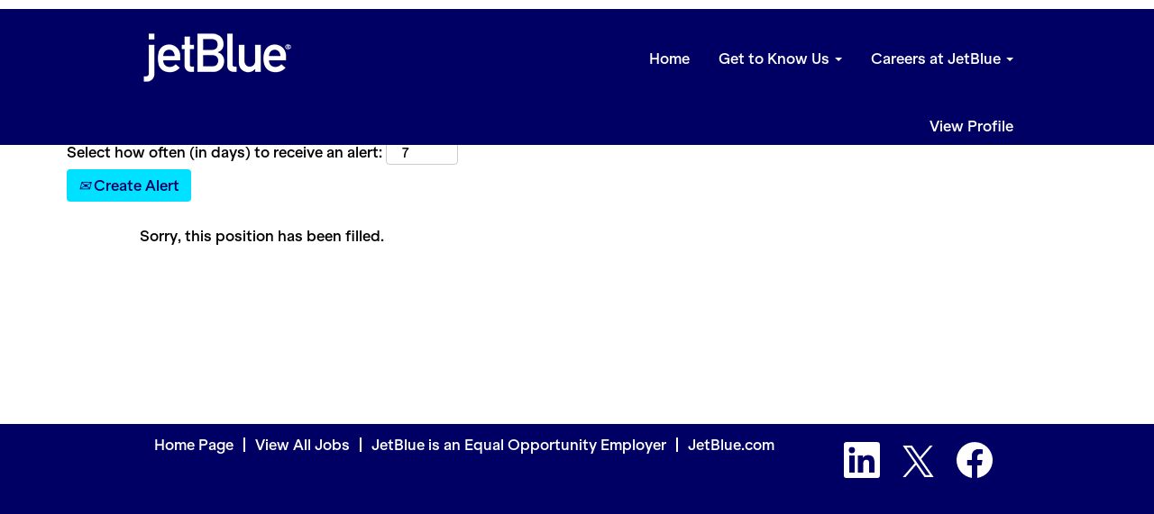

--- FILE ---
content_type: text/css
request_url: https://rmkcdn.successfactors.com/5858ab09/ff7ebcde-9cab-43db-b10c-0.css
body_size: 7587
content:
/* Correlation Id: [3693cf9d-1c9d-4dac-a63f-2bb6e986c5df] */.pagination-well{float:right;}body.coreCSB div.ukCookiePolicy > div.container{background:rgba(255,255,255,1.0) !important;}body.coreCSB div.ukCookiePolicy > div.container,div.ukCookiePolicy h3,div.ukCookiePolicy h4,div.ukCookiePolicy h5{color:rgb(0,0,0) !important;}body.coreCSB div.ukCookiePolicy > div.container a:hover,body.coreCSB div.ukCookiePolicy > div.container a:focus{color:rgb(0,0,170) !important;}body.coreCSB div.ukCookiePolicy > div.container a,body.coreCSB div.ukCookiePolicy > div.container a{color:rgb(0,0,100) !important;}body.coreCSB div.ukCookiePolicy > div.container button.btn:hover,body.coreCSB div.ukCookiePolicy > div.container button.btn:focus{background:rgba(0,0,170,1.0) !important;}body.coreCSB div.ukCookiePolicy > div.container button.btn,body.coreCSB div.ukCookiePolicy > div.container button.btn{background:rgba(0,0,100,1.0) !important;}body.coreCSB div.ukCookiePolicy > div.container button.btn,body.coreCSB div.ukCookiePolicy > div.container button.btn{color:rgb(255,255,255) !important;}body.coreCSB .fontcolorb9a00efb6f5c6e8a56a91390486728b2,body.coreCSB .fontcolorb9a00efb6f5c6e8a56a91390486728b2 h1,body.coreCSB .fontcolorb9a00efb6f5c6e8a56a91390486728b2 h2,body.coreCSB .fontcolorb9a00efb6f5c6e8a56a91390486728b2 h3,body.coreCSB .fontcolorb9a00efb6f5c6e8a56a91390486728b2 h4,body.coreCSB .fontcolorb9a00efb6f5c6e8a56a91390486728b2 h5,body.coreCSB .fontcolorb9a00efb6f5c6e8a56a91390486728b2 h6,body.coreCSB .fontcolorb9a00efb6f5c6e8a56a91390486728b2 .force .the .color{color:rgb(34,51,68) !important;}body.coreCSB .backgroundcolorb9a00efb6f5c6e8a56a91390486728b2{background-color:rgba(34,51,68,1.0);}body.coreCSB .bordercolorb9a00efb6f5c6e8a56a91390486728b2{border-color:rgba(34,51,68,1.0);}body.coreCSB .linkcolorb9a00efb6f5c6e8a56a91390486728b2 a, html > body.coreCSB a.linkcolorb9a00efb6f5c6e8a56a91390486728b2{color:rgb(34,51,68) !important;}body.coreCSB .linkhovercolorb9a00efb6f5c6e8a56a91390486728b2 a:not(.btn):hover,body.coreCSB .linkhovercolorb9a00efb6f5c6e8a56a91390486728b2 a:not(.btn):focus,html > body.coreCSB a.linkhovercolorb9a00efb6f5c6e8a56a91390486728b2:not(.btn):hover,body.coreCSB#body a.linkhovercolorb9a00efb6f5c6e8a56a91390486728b2:not(.btn):focus{color:rgb(34,51,68) !important;}body.coreCSB .linkhovercolorb9a00efb6f5c6e8a56a91390486728b2 > span > a:hover,body.coreCSB .linkhovercolorb9a00efb6f5c6e8a56a91390486728b2 > span > a:focus{color:rgb(34,51,68) !important;}body.coreCSB .customheaderlinkhovercolorb9a00efb6f5c6e8a56a91390486728b2 a:not(.btn):focus{border:1px dashed rgba(34,51,68,1.0) !important; outline:none !important; box-shadow: none;}body.coreCSB .fontcolor1d2db517925e4e3f55f919a8953fea84,body.coreCSB .fontcolor1d2db517925e4e3f55f919a8953fea84 h1,body.coreCSB .fontcolor1d2db517925e4e3f55f919a8953fea84 h2,body.coreCSB .fontcolor1d2db517925e4e3f55f919a8953fea84 h3,body.coreCSB .fontcolor1d2db517925e4e3f55f919a8953fea84 h4,body.coreCSB .fontcolor1d2db517925e4e3f55f919a8953fea84 h5,body.coreCSB .fontcolor1d2db517925e4e3f55f919a8953fea84 h6,body.coreCSB .fontcolor1d2db517925e4e3f55f919a8953fea84 .force .the .color{color:rgb(18,53,86) !important;}body.coreCSB .backgroundcolor1d2db517925e4e3f55f919a8953fea84{background-color:rgba(18,53,86,1.0);}body.coreCSB .bordercolor1d2db517925e4e3f55f919a8953fea84{border-color:rgba(18,53,86,1.0);}body.coreCSB .linkcolor1d2db517925e4e3f55f919a8953fea84 a, html > body.coreCSB a.linkcolor1d2db517925e4e3f55f919a8953fea84{color:rgb(18,53,86) !important;}body.coreCSB .linkhovercolor1d2db517925e4e3f55f919a8953fea84 a:not(.btn):hover,body.coreCSB .linkhovercolor1d2db517925e4e3f55f919a8953fea84 a:not(.btn):focus,html > body.coreCSB a.linkhovercolor1d2db517925e4e3f55f919a8953fea84:not(.btn):hover,body.coreCSB#body a.linkhovercolor1d2db517925e4e3f55f919a8953fea84:not(.btn):focus{color:rgb(18,53,86) !important;}body.coreCSB .linkhovercolor1d2db517925e4e3f55f919a8953fea84 > span > a:hover,body.coreCSB .linkhovercolor1d2db517925e4e3f55f919a8953fea84 > span > a:focus{color:rgb(18,53,86) !important;}body.coreCSB .customheaderlinkhovercolor1d2db517925e4e3f55f919a8953fea84 a:not(.btn):focus{border:1px dashed rgba(18,53,86,1.0) !important; outline:none !important; box-shadow: none;}body.coreCSB .fontcolorc63bfd23,body.coreCSB .fontcolorc63bfd23 h1,body.coreCSB .fontcolorc63bfd23 h2,body.coreCSB .fontcolorc63bfd23 h3,body.coreCSB .fontcolorc63bfd23 h4,body.coreCSB .fontcolorc63bfd23 h5,body.coreCSB .fontcolorc63bfd23 h6,body.coreCSB .fontcolorc63bfd23 .force .the .color{color:rgb(91,148,255) !important;}body.coreCSB .backgroundcolorc63bfd23{background-color:rgba(91,148,255,1.0);}body.coreCSB .bordercolorc63bfd23{border-color:rgba(91,148,255,1.0);}body.coreCSB .linkcolorc63bfd23 a, html > body.coreCSB a.linkcolorc63bfd23{color:rgb(91,148,255) !important;}body.coreCSB .linkhovercolorc63bfd23 a:not(.btn):hover,body.coreCSB .linkhovercolorc63bfd23 a:not(.btn):focus,html > body.coreCSB a.linkhovercolorc63bfd23:not(.btn):hover,body.coreCSB#body a.linkhovercolorc63bfd23:not(.btn):focus{color:rgb(91,148,255) !important;}body.coreCSB .linkhovercolorc63bfd23 > span > a:hover,body.coreCSB .linkhovercolorc63bfd23 > span > a:focus{color:rgb(91,148,255) !important;}body.coreCSB .customheaderlinkhovercolorc63bfd23 a:not(.btn):focus{border:1px dashed rgba(91,148,255,1.0) !important; outline:none !important; box-shadow: none;}body.coreCSB .fontcolora880bb1b,body.coreCSB .fontcolora880bb1b h1,body.coreCSB .fontcolora880bb1b h2,body.coreCSB .fontcolora880bb1b h3,body.coreCSB .fontcolora880bb1b h4,body.coreCSB .fontcolora880bb1b h5,body.coreCSB .fontcolora880bb1b h6,body.coreCSB .fontcolora880bb1b .force .the .color{color:rgb(153,153,153) !important;}body.coreCSB .backgroundcolora880bb1b{background-color:rgba(153,153,153,1.0);}body.coreCSB .bordercolora880bb1b{border-color:rgba(153,153,153,1.0);}body.coreCSB .linkcolora880bb1b a, html > body.coreCSB a.linkcolora880bb1b{color:rgb(153,153,153) !important;}body.coreCSB .linkhovercolora880bb1b a:not(.btn):hover,body.coreCSB .linkhovercolora880bb1b a:not(.btn):focus,html > body.coreCSB a.linkhovercolora880bb1b:not(.btn):hover,body.coreCSB#body a.linkhovercolora880bb1b:not(.btn):focus{color:rgb(153,153,153) !important;}body.coreCSB .linkhovercolora880bb1b > span > a:hover,body.coreCSB .linkhovercolora880bb1b > span > a:focus{color:rgb(153,153,153) !important;}body.coreCSB .customheaderlinkhovercolora880bb1b a:not(.btn):focus{border:1px dashed rgba(153,153,153,1.0) !important; outline:none !important; box-shadow: none;}body.coreCSB .fontcolorb6a533a1,body.coreCSB .fontcolorb6a533a1 h1,body.coreCSB .fontcolorb6a533a1 h2,body.coreCSB .fontcolorb6a533a1 h3,body.coreCSB .fontcolorb6a533a1 h4,body.coreCSB .fontcolorb6a533a1 h5,body.coreCSB .fontcolorb6a533a1 h6,body.coreCSB .fontcolorb6a533a1 .force .the .color{color:rgb(0,0,0) !important;}body.coreCSB .backgroundcolorb6a533a1{background-color:rgba(0,0,0,1.0);}body.coreCSB .bordercolorb6a533a1{border-color:rgba(0,0,0,1.0);}body.coreCSB .linkcolorb6a533a1 a, html > body.coreCSB a.linkcolorb6a533a1{color:rgb(0,0,0) !important;}body.coreCSB .linkhovercolorb6a533a1 a:not(.btn):hover,body.coreCSB .linkhovercolorb6a533a1 a:not(.btn):focus,html > body.coreCSB a.linkhovercolorb6a533a1:not(.btn):hover,body.coreCSB#body a.linkhovercolorb6a533a1:not(.btn):focus{color:rgb(0,0,0) !important;}body.coreCSB .linkhovercolorb6a533a1 > span > a:hover,body.coreCSB .linkhovercolorb6a533a1 > span > a:focus{color:rgb(0,0,0) !important;}body.coreCSB .customheaderlinkhovercolorb6a533a1 a:not(.btn):focus{border:1px dashed rgba(0,0,0,1.0) !important; outline:none !important; box-shadow: none;}body.coreCSB .fontcolor76a1865d,body.coreCSB .fontcolor76a1865d h1,body.coreCSB .fontcolor76a1865d h2,body.coreCSB .fontcolor76a1865d h3,body.coreCSB .fontcolor76a1865d h4,body.coreCSB .fontcolor76a1865d h5,body.coreCSB .fontcolor76a1865d h6,body.coreCSB .fontcolor76a1865d .force .the .color{color:rgb(216,216,216) !important;}body.coreCSB .backgroundcolor76a1865d{background-color:rgba(216,216,216,1.0);}body.coreCSB .bordercolor76a1865d{border-color:rgba(216,216,216,1.0);}body.coreCSB .linkcolor76a1865d a, html > body.coreCSB a.linkcolor76a1865d{color:rgb(216,216,216) !important;}body.coreCSB .linkhovercolor76a1865d a:not(.btn):hover,body.coreCSB .linkhovercolor76a1865d a:not(.btn):focus,html > body.coreCSB a.linkhovercolor76a1865d:not(.btn):hover,body.coreCSB#body a.linkhovercolor76a1865d:not(.btn):focus{color:rgb(216,216,216) !important;}body.coreCSB .linkhovercolor76a1865d > span > a:hover,body.coreCSB .linkhovercolor76a1865d > span > a:focus{color:rgb(216,216,216) !important;}body.coreCSB .customheaderlinkhovercolor76a1865d a:not(.btn):focus{border:1px dashed rgba(216,216,216,1.0) !important; outline:none !important; box-shadow: none;}body.coreCSB .fontcolor9b1585e9eae84fea,body.coreCSB .fontcolor9b1585e9eae84fea h1,body.coreCSB .fontcolor9b1585e9eae84fea h2,body.coreCSB .fontcolor9b1585e9eae84fea h3,body.coreCSB .fontcolor9b1585e9eae84fea h4,body.coreCSB .fontcolor9b1585e9eae84fea h5,body.coreCSB .fontcolor9b1585e9eae84fea h6,body.coreCSB .fontcolor9b1585e9eae84fea .force .the .color{color:rgb(255,255,255) !important;}body.coreCSB .backgroundcolor9b1585e9eae84fea{background-color:rgba(255,255,255,1.0);}body.coreCSB .bordercolor9b1585e9eae84fea{border-color:rgba(255,255,255,1.0);}body.coreCSB .linkcolor9b1585e9eae84fea a, html > body.coreCSB a.linkcolor9b1585e9eae84fea{color:rgb(255,255,255) !important;}body.coreCSB .linkhovercolor9b1585e9eae84fea a:not(.btn):hover,body.coreCSB .linkhovercolor9b1585e9eae84fea a:not(.btn):focus,html > body.coreCSB a.linkhovercolor9b1585e9eae84fea:not(.btn):hover,body.coreCSB#body a.linkhovercolor9b1585e9eae84fea:not(.btn):focus{color:rgb(255,255,255) !important;}body.coreCSB .linkhovercolor9b1585e9eae84fea > span > a:hover,body.coreCSB .linkhovercolor9b1585e9eae84fea > span > a:focus{color:rgb(255,255,255) !important;}body.coreCSB .customheaderlinkhovercolor9b1585e9eae84fea a:not(.btn):focus{border:1px dashed rgba(255,255,255,1.0) !important; outline:none !important; box-shadow: none;}body.coreCSB .fontcolor2db2ffb3a57bae7f,body.coreCSB .fontcolor2db2ffb3a57bae7f h1,body.coreCSB .fontcolor2db2ffb3a57bae7f h2,body.coreCSB .fontcolor2db2ffb3a57bae7f h3,body.coreCSB .fontcolor2db2ffb3a57bae7f h4,body.coreCSB .fontcolor2db2ffb3a57bae7f h5,body.coreCSB .fontcolor2db2ffb3a57bae7f h6,body.coreCSB .fontcolor2db2ffb3a57bae7f .force .the .color{color:rgb(0,32,91) !important;}body.coreCSB .backgroundcolor2db2ffb3a57bae7f{background-color:rgba(0,32,91,1.0);}body.coreCSB .bordercolor2db2ffb3a57bae7f{border-color:rgba(0,32,91,1.0);}body.coreCSB .linkcolor2db2ffb3a57bae7f a, html > body.coreCSB a.linkcolor2db2ffb3a57bae7f{color:rgb(0,32,91) !important;}body.coreCSB .linkhovercolor2db2ffb3a57bae7f a:not(.btn):hover,body.coreCSB .linkhovercolor2db2ffb3a57bae7f a:not(.btn):focus,html > body.coreCSB a.linkhovercolor2db2ffb3a57bae7f:not(.btn):hover,body.coreCSB#body a.linkhovercolor2db2ffb3a57bae7f:not(.btn):focus{color:rgb(0,32,91) !important;}body.coreCSB .linkhovercolor2db2ffb3a57bae7f > span > a:hover,body.coreCSB .linkhovercolor2db2ffb3a57bae7f > span > a:focus{color:rgb(0,32,91) !important;}body.coreCSB .customheaderlinkhovercolor2db2ffb3a57bae7f a:not(.btn):focus{border:1px dashed rgba(0,32,91,1.0) !important; outline:none !important; box-shadow: none;}body.coreCSB .fontcolor8adb20d31ea130bc,body.coreCSB .fontcolor8adb20d31ea130bc h1,body.coreCSB .fontcolor8adb20d31ea130bc h2,body.coreCSB .fontcolor8adb20d31ea130bc h3,body.coreCSB .fontcolor8adb20d31ea130bc h4,body.coreCSB .fontcolor8adb20d31ea130bc h5,body.coreCSB .fontcolor8adb20d31ea130bc h6,body.coreCSB .fontcolor8adb20d31ea130bc .force .the .color{color:rgb(0,51,160) !important;}body.coreCSB .backgroundcolor8adb20d31ea130bc{background-color:rgba(0,51,160,1.0);}body.coreCSB .bordercolor8adb20d31ea130bc{border-color:rgba(0,51,160,1.0);}body.coreCSB .linkcolor8adb20d31ea130bc a, html > body.coreCSB a.linkcolor8adb20d31ea130bc{color:rgb(0,51,160) !important;}body.coreCSB .linkhovercolor8adb20d31ea130bc a:not(.btn):hover,body.coreCSB .linkhovercolor8adb20d31ea130bc a:not(.btn):focus,html > body.coreCSB a.linkhovercolor8adb20d31ea130bc:not(.btn):hover,body.coreCSB#body a.linkhovercolor8adb20d31ea130bc:not(.btn):focus{color:rgb(0,51,160) !important;}body.coreCSB .linkhovercolor8adb20d31ea130bc > span > a:hover,body.coreCSB .linkhovercolor8adb20d31ea130bc > span > a:focus{color:rgb(0,51,160) !important;}body.coreCSB .customheaderlinkhovercolor8adb20d31ea130bc a:not(.btn):focus{border:1px dashed rgba(0,51,160,1.0) !important; outline:none !important; box-shadow: none;}body.coreCSB .fontcolor41caf3f63e8c9ba4,body.coreCSB .fontcolor41caf3f63e8c9ba4 h1,body.coreCSB .fontcolor41caf3f63e8c9ba4 h2,body.coreCSB .fontcolor41caf3f63e8c9ba4 h3,body.coreCSB .fontcolor41caf3f63e8c9ba4 h4,body.coreCSB .fontcolor41caf3f63e8c9ba4 h5,body.coreCSB .fontcolor41caf3f63e8c9ba4 h6,body.coreCSB .fontcolor41caf3f63e8c9ba4 .force .the .color{color:rgb(0,132,212) !important;}body.coreCSB .backgroundcolor41caf3f63e8c9ba4{background-color:rgba(0,132,212,1.0);}body.coreCSB .bordercolor41caf3f63e8c9ba4{border-color:rgba(0,132,212,1.0);}body.coreCSB .linkcolor41caf3f63e8c9ba4 a, html > body.coreCSB a.linkcolor41caf3f63e8c9ba4{color:rgb(0,132,212) !important;}body.coreCSB .linkhovercolor41caf3f63e8c9ba4 a:not(.btn):hover,body.coreCSB .linkhovercolor41caf3f63e8c9ba4 a:not(.btn):focus,html > body.coreCSB a.linkhovercolor41caf3f63e8c9ba4:not(.btn):hover,body.coreCSB#body a.linkhovercolor41caf3f63e8c9ba4:not(.btn):focus{color:rgb(0,132,212) !important;}body.coreCSB .linkhovercolor41caf3f63e8c9ba4 > span > a:hover,body.coreCSB .linkhovercolor41caf3f63e8c9ba4 > span > a:focus{color:rgb(0,132,212) !important;}body.coreCSB .customheaderlinkhovercolor41caf3f63e8c9ba4 a:not(.btn):focus{border:1px dashed rgba(0,132,212,1.0) !important; outline:none !important; box-shadow: none;}body.coreCSB .fontcolor12ce68b04c47e5cc,body.coreCSB .fontcolor12ce68b04c47e5cc h1,body.coreCSB .fontcolor12ce68b04c47e5cc h2,body.coreCSB .fontcolor12ce68b04c47e5cc h3,body.coreCSB .fontcolor12ce68b04c47e5cc h4,body.coreCSB .fontcolor12ce68b04c47e5cc h5,body.coreCSB .fontcolor12ce68b04c47e5cc h6,body.coreCSB .fontcolor12ce68b04c47e5cc .force .the .color{color:rgb(76,76,76) !important;}body.coreCSB .backgroundcolor12ce68b04c47e5cc{background-color:rgba(76,76,76,1.0);}body.coreCSB .bordercolor12ce68b04c47e5cc{border-color:rgba(76,76,76,1.0);}body.coreCSB .linkcolor12ce68b04c47e5cc a, html > body.coreCSB a.linkcolor12ce68b04c47e5cc{color:rgb(76,76,76) !important;}body.coreCSB .linkhovercolor12ce68b04c47e5cc a:not(.btn):hover,body.coreCSB .linkhovercolor12ce68b04c47e5cc a:not(.btn):focus,html > body.coreCSB a.linkhovercolor12ce68b04c47e5cc:not(.btn):hover,body.coreCSB#body a.linkhovercolor12ce68b04c47e5cc:not(.btn):focus{color:rgb(76,76,76) !important;}body.coreCSB .linkhovercolor12ce68b04c47e5cc > span > a:hover,body.coreCSB .linkhovercolor12ce68b04c47e5cc > span > a:focus{color:rgb(76,76,76) !important;}body.coreCSB .customheaderlinkhovercolor12ce68b04c47e5cc a:not(.btn):focus{border:1px dashed rgba(76,76,76,1.0) !important; outline:none !important; box-shadow: none;}body.coreCSB .fontcolor684e84e182a99404,body.coreCSB .fontcolor684e84e182a99404 h1,body.coreCSB .fontcolor684e84e182a99404 h2,body.coreCSB .fontcolor684e84e182a99404 h3,body.coreCSB .fontcolor684e84e182a99404 h4,body.coreCSB .fontcolor684e84e182a99404 h5,body.coreCSB .fontcolor684e84e182a99404 h6,body.coreCSB .fontcolor684e84e182a99404 .force .the .color{color:rgb(99,102,106) !important;}body.coreCSB .backgroundcolor684e84e182a99404{background-color:rgba(99,102,106,1.0);}body.coreCSB .bordercolor684e84e182a99404{border-color:rgba(99,102,106,1.0);}body.coreCSB .linkcolor684e84e182a99404 a, html > body.coreCSB a.linkcolor684e84e182a99404{color:rgb(99,102,106) !important;}body.coreCSB .linkhovercolor684e84e182a99404 a:not(.btn):hover,body.coreCSB .linkhovercolor684e84e182a99404 a:not(.btn):focus,html > body.coreCSB a.linkhovercolor684e84e182a99404:not(.btn):hover,body.coreCSB#body a.linkhovercolor684e84e182a99404:not(.btn):focus{color:rgb(99,102,106) !important;}body.coreCSB .linkhovercolor684e84e182a99404 > span > a:hover,body.coreCSB .linkhovercolor684e84e182a99404 > span > a:focus{color:rgb(99,102,106) !important;}body.coreCSB .customheaderlinkhovercolor684e84e182a99404 a:not(.btn):focus{border:1px dashed rgba(99,102,106,1.0) !important; outline:none !important; box-shadow: none;}body.coreCSB .fontcolor40a047ec8407ff36,body.coreCSB .fontcolor40a047ec8407ff36 h1,body.coreCSB .fontcolor40a047ec8407ff36 h2,body.coreCSB .fontcolor40a047ec8407ff36 h3,body.coreCSB .fontcolor40a047ec8407ff36 h4,body.coreCSB .fontcolor40a047ec8407ff36 h5,body.coreCSB .fontcolor40a047ec8407ff36 h6,body.coreCSB .fontcolor40a047ec8407ff36 .force .the .color{color:rgb(227,227,227) !important;}body.coreCSB .backgroundcolor40a047ec8407ff36{background-color:rgba(227,227,227,1.0);}body.coreCSB .bordercolor40a047ec8407ff36{border-color:rgba(227,227,227,1.0);}body.coreCSB .linkcolor40a047ec8407ff36 a, html > body.coreCSB a.linkcolor40a047ec8407ff36{color:rgb(227,227,227) !important;}body.coreCSB .linkhovercolor40a047ec8407ff36 a:not(.btn):hover,body.coreCSB .linkhovercolor40a047ec8407ff36 a:not(.btn):focus,html > body.coreCSB a.linkhovercolor40a047ec8407ff36:not(.btn):hover,body.coreCSB#body a.linkhovercolor40a047ec8407ff36:not(.btn):focus{color:rgb(227,227,227) !important;}body.coreCSB .linkhovercolor40a047ec8407ff36 > span > a:hover,body.coreCSB .linkhovercolor40a047ec8407ff36 > span > a:focus{color:rgb(227,227,227) !important;}body.coreCSB .customheaderlinkhovercolor40a047ec8407ff36 a:not(.btn):focus{border:1px dashed rgba(227,227,227,1.0) !important; outline:none !important; box-shadow: none;}body.coreCSB .fontcolor4fa6ed218c592e94,body.coreCSB .fontcolor4fa6ed218c592e94 h1,body.coreCSB .fontcolor4fa6ed218c592e94 h2,body.coreCSB .fontcolor4fa6ed218c592e94 h3,body.coreCSB .fontcolor4fa6ed218c592e94 h4,body.coreCSB .fontcolor4fa6ed218c592e94 h5,body.coreCSB .fontcolor4fa6ed218c592e94 h6,body.coreCSB .fontcolor4fa6ed218c592e94 .force .the .color{color:rgb(151,153,155) !important;}body.coreCSB .backgroundcolor4fa6ed218c592e94{background-color:rgba(151,153,155,1.0);}body.coreCSB .bordercolor4fa6ed218c592e94{border-color:rgba(151,153,155,1.0);}body.coreCSB .linkcolor4fa6ed218c592e94 a, html > body.coreCSB a.linkcolor4fa6ed218c592e94{color:rgb(151,153,155) !important;}body.coreCSB .linkhovercolor4fa6ed218c592e94 a:not(.btn):hover,body.coreCSB .linkhovercolor4fa6ed218c592e94 a:not(.btn):focus,html > body.coreCSB a.linkhovercolor4fa6ed218c592e94:not(.btn):hover,body.coreCSB#body a.linkhovercolor4fa6ed218c592e94:not(.btn):focus{color:rgb(151,153,155) !important;}body.coreCSB .linkhovercolor4fa6ed218c592e94 > span > a:hover,body.coreCSB .linkhovercolor4fa6ed218c592e94 > span > a:focus{color:rgb(151,153,155) !important;}body.coreCSB .customheaderlinkhovercolor4fa6ed218c592e94 a:not(.btn):focus{border:1px dashed rgba(151,153,155,1.0) !important; outline:none !important; box-shadow: none;}body.coreCSB .fontcolor19e93bc8f41db05b,body.coreCSB .fontcolor19e93bc8f41db05b h1,body.coreCSB .fontcolor19e93bc8f41db05b h2,body.coreCSB .fontcolor19e93bc8f41db05b h3,body.coreCSB .fontcolor19e93bc8f41db05b h4,body.coreCSB .fontcolor19e93bc8f41db05b h5,body.coreCSB .fontcolor19e93bc8f41db05b h6,body.coreCSB .fontcolor19e93bc8f41db05b .force .the .color{color:rgb(241,241,241) !important;}body.coreCSB .backgroundcolor19e93bc8f41db05b{background-color:rgba(241,241,241,1.0);}body.coreCSB .bordercolor19e93bc8f41db05b{border-color:rgba(241,241,241,1.0);}body.coreCSB .linkcolor19e93bc8f41db05b a, html > body.coreCSB a.linkcolor19e93bc8f41db05b{color:rgb(241,241,241) !important;}body.coreCSB .linkhovercolor19e93bc8f41db05b a:not(.btn):hover,body.coreCSB .linkhovercolor19e93bc8f41db05b a:not(.btn):focus,html > body.coreCSB a.linkhovercolor19e93bc8f41db05b:not(.btn):hover,body.coreCSB#body a.linkhovercolor19e93bc8f41db05b:not(.btn):focus{color:rgb(241,241,241) !important;}body.coreCSB .linkhovercolor19e93bc8f41db05b > span > a:hover,body.coreCSB .linkhovercolor19e93bc8f41db05b > span > a:focus{color:rgb(241,241,241) !important;}body.coreCSB .customheaderlinkhovercolor19e93bc8f41db05b a:not(.btn):focus{border:1px dashed rgba(241,241,241,1.0) !important; outline:none !important; box-shadow: none;}body.coreCSB .fontcolor259dea0ef9c6dd4f,body.coreCSB .fontcolor259dea0ef9c6dd4f h1,body.coreCSB .fontcolor259dea0ef9c6dd4f h2,body.coreCSB .fontcolor259dea0ef9c6dd4f h3,body.coreCSB .fontcolor259dea0ef9c6dd4f h4,body.coreCSB .fontcolor259dea0ef9c6dd4f h5,body.coreCSB .fontcolor259dea0ef9c6dd4f h6,body.coreCSB .fontcolor259dea0ef9c6dd4f .force .the .color{color:rgb(228,205,77) !important;}body.coreCSB .backgroundcolor259dea0ef9c6dd4f{background-color:rgba(228,205,77,1.0);}body.coreCSB .bordercolor259dea0ef9c6dd4f{border-color:rgba(228,205,77,1.0);}body.coreCSB .linkcolor259dea0ef9c6dd4f a, html > body.coreCSB a.linkcolor259dea0ef9c6dd4f{color:rgb(228,205,77) !important;}body.coreCSB .linkhovercolor259dea0ef9c6dd4f a:not(.btn):hover,body.coreCSB .linkhovercolor259dea0ef9c6dd4f a:not(.btn):focus,html > body.coreCSB a.linkhovercolor259dea0ef9c6dd4f:not(.btn):hover,body.coreCSB#body a.linkhovercolor259dea0ef9c6dd4f:not(.btn):focus{color:rgb(228,205,77) !important;}body.coreCSB .linkhovercolor259dea0ef9c6dd4f > span > a:hover,body.coreCSB .linkhovercolor259dea0ef9c6dd4f > span > a:focus{color:rgb(228,205,77) !important;}body.coreCSB .customheaderlinkhovercolor259dea0ef9c6dd4f a:not(.btn):focus{border:1px dashed rgba(228,205,77,1.0) !important; outline:none !important; box-shadow: none;}body.coreCSB .fontcolora361969ee8923e97,body.coreCSB .fontcolora361969ee8923e97 h1,body.coreCSB .fontcolora361969ee8923e97 h2,body.coreCSB .fontcolora361969ee8923e97 h3,body.coreCSB .fontcolora361969ee8923e97 h4,body.coreCSB .fontcolora361969ee8923e97 h5,body.coreCSB .fontcolora361969ee8923e97 h6,body.coreCSB .fontcolora361969ee8923e97 .force .the .color{color:rgb(213,15,15) !important;}body.coreCSB .backgroundcolora361969ee8923e97{background-color:rgba(213,15,15,1.0);}body.coreCSB .bordercolora361969ee8923e97{border-color:rgba(213,15,15,1.0);}body.coreCSB .linkcolora361969ee8923e97 a, html > body.coreCSB a.linkcolora361969ee8923e97{color:rgb(213,15,15) !important;}body.coreCSB .linkhovercolora361969ee8923e97 a:not(.btn):hover,body.coreCSB .linkhovercolora361969ee8923e97 a:not(.btn):focus,html > body.coreCSB a.linkhovercolora361969ee8923e97:not(.btn):hover,body.coreCSB#body a.linkhovercolora361969ee8923e97:not(.btn):focus{color:rgb(213,15,15) !important;}body.coreCSB .linkhovercolora361969ee8923e97 > span > a:hover,body.coreCSB .linkhovercolora361969ee8923e97 > span > a:focus{color:rgb(213,15,15) !important;}body.coreCSB .customheaderlinkhovercolora361969ee8923e97 a:not(.btn):focus{border:1px dashed rgba(213,15,15,1.0) !important; outline:none !important; box-shadow: none;}body.coreCSB .fontcolora9fa59dadf801a69,body.coreCSB .fontcolora9fa59dadf801a69 h1,body.coreCSB .fontcolora9fa59dadf801a69 h2,body.coreCSB .fontcolora9fa59dadf801a69 h3,body.coreCSB .fontcolora9fa59dadf801a69 h4,body.coreCSB .fontcolora9fa59dadf801a69 h5,body.coreCSB .fontcolora9fa59dadf801a69 h6,body.coreCSB .fontcolora9fa59dadf801a69 .force .the .color{color:rgb(0,0,100) !important;}body.coreCSB .backgroundcolora9fa59dadf801a69{background-color:rgba(0,0,100,1.0);}body.coreCSB .bordercolora9fa59dadf801a69{border-color:rgba(0,0,100,1.0);}body.coreCSB .linkcolora9fa59dadf801a69 a, html > body.coreCSB a.linkcolora9fa59dadf801a69{color:rgb(0,0,100) !important;}body.coreCSB .linkhovercolora9fa59dadf801a69 a:not(.btn):hover,body.coreCSB .linkhovercolora9fa59dadf801a69 a:not(.btn):focus,html > body.coreCSB a.linkhovercolora9fa59dadf801a69:not(.btn):hover,body.coreCSB#body a.linkhovercolora9fa59dadf801a69:not(.btn):focus{color:rgb(0,0,100) !important;}body.coreCSB .linkhovercolora9fa59dadf801a69 > span > a:hover,body.coreCSB .linkhovercolora9fa59dadf801a69 > span > a:focus{color:rgb(0,0,100) !important;}body.coreCSB .customheaderlinkhovercolora9fa59dadf801a69 a:not(.btn):focus{border:1px dashed rgba(0,0,100,1.0) !important; outline:none !important; box-shadow: none;}body.coreCSB .fontcolorab5afd0a53f646e2,body.coreCSB .fontcolorab5afd0a53f646e2 h1,body.coreCSB .fontcolorab5afd0a53f646e2 h2,body.coreCSB .fontcolorab5afd0a53f646e2 h3,body.coreCSB .fontcolorab5afd0a53f646e2 h4,body.coreCSB .fontcolorab5afd0a53f646e2 h5,body.coreCSB .fontcolorab5afd0a53f646e2 h6,body.coreCSB .fontcolorab5afd0a53f646e2 .force .the .color{color:rgb(0,0,170) !important;}body.coreCSB .backgroundcolorab5afd0a53f646e2{background-color:rgba(0,0,170,1.0);}body.coreCSB .bordercolorab5afd0a53f646e2{border-color:rgba(0,0,170,1.0);}body.coreCSB .linkcolorab5afd0a53f646e2 a, html > body.coreCSB a.linkcolorab5afd0a53f646e2{color:rgb(0,0,170) !important;}body.coreCSB .linkhovercolorab5afd0a53f646e2 a:not(.btn):hover,body.coreCSB .linkhovercolorab5afd0a53f646e2 a:not(.btn):focus,html > body.coreCSB a.linkhovercolorab5afd0a53f646e2:not(.btn):hover,body.coreCSB#body a.linkhovercolorab5afd0a53f646e2:not(.btn):focus{color:rgb(0,0,170) !important;}body.coreCSB .linkhovercolorab5afd0a53f646e2 > span > a:hover,body.coreCSB .linkhovercolorab5afd0a53f646e2 > span > a:focus{color:rgb(0,0,170) !important;}body.coreCSB .customheaderlinkhovercolorab5afd0a53f646e2 a:not(.btn):focus{border:1px dashed rgba(0,0,170,1.0) !important; outline:none !important; box-shadow: none;}body.coreCSB .fontcolor35a93f21e74748d1,body.coreCSB .fontcolor35a93f21e74748d1 h1,body.coreCSB .fontcolor35a93f21e74748d1 h2,body.coreCSB .fontcolor35a93f21e74748d1 h3,body.coreCSB .fontcolor35a93f21e74748d1 h4,body.coreCSB .fontcolor35a93f21e74748d1 h5,body.coreCSB .fontcolor35a93f21e74748d1 h6,body.coreCSB .fontcolor35a93f21e74748d1 .force .the .color{color:rgb(0,225,255) !important;}body.coreCSB .backgroundcolor35a93f21e74748d1{background-color:rgba(0,225,255,1.0);}body.coreCSB .bordercolor35a93f21e74748d1{border-color:rgba(0,225,255,1.0);}body.coreCSB .linkcolor35a93f21e74748d1 a, html > body.coreCSB a.linkcolor35a93f21e74748d1{color:rgb(0,225,255) !important;}body.coreCSB .linkhovercolor35a93f21e74748d1 a:not(.btn):hover,body.coreCSB .linkhovercolor35a93f21e74748d1 a:not(.btn):focus,html > body.coreCSB a.linkhovercolor35a93f21e74748d1:not(.btn):hover,body.coreCSB#body a.linkhovercolor35a93f21e74748d1:not(.btn):focus{color:rgb(0,225,255) !important;}body.coreCSB .linkhovercolor35a93f21e74748d1 > span > a:hover,body.coreCSB .linkhovercolor35a93f21e74748d1 > span > a:focus{color:rgb(0,225,255) !important;}body.coreCSB .customheaderlinkhovercolor35a93f21e74748d1 a:not(.btn):focus{border:1px dashed rgba(0,225,255,1.0) !important; outline:none !important; box-shadow: none;}body.coreCSB .fontcolor1cc9e8bdc0dea59b,body.coreCSB .fontcolor1cc9e8bdc0dea59b h1,body.coreCSB .fontcolor1cc9e8bdc0dea59b h2,body.coreCSB .fontcolor1cc9e8bdc0dea59b h3,body.coreCSB .fontcolor1cc9e8bdc0dea59b h4,body.coreCSB .fontcolor1cc9e8bdc0dea59b h5,body.coreCSB .fontcolor1cc9e8bdc0dea59b h6,body.coreCSB .fontcolor1cc9e8bdc0dea59b .force .the .color{color:rgb(255,100,51) !important;}body.coreCSB .backgroundcolor1cc9e8bdc0dea59b{background-color:rgba(255,100,51,1.0);}body.coreCSB .bordercolor1cc9e8bdc0dea59b{border-color:rgba(255,100,51,1.0);}body.coreCSB .linkcolor1cc9e8bdc0dea59b a, html > body.coreCSB a.linkcolor1cc9e8bdc0dea59b{color:rgb(255,100,51) !important;}body.coreCSB .linkhovercolor1cc9e8bdc0dea59b a:not(.btn):hover,body.coreCSB .linkhovercolor1cc9e8bdc0dea59b a:not(.btn):focus,html > body.coreCSB a.linkhovercolor1cc9e8bdc0dea59b:not(.btn):hover,body.coreCSB#body a.linkhovercolor1cc9e8bdc0dea59b:not(.btn):focus{color:rgb(255,100,51) !important;}body.coreCSB .linkhovercolor1cc9e8bdc0dea59b > span > a:hover,body.coreCSB .linkhovercolor1cc9e8bdc0dea59b > span > a:focus{color:rgb(255,100,51) !important;}body.coreCSB .customheaderlinkhovercolor1cc9e8bdc0dea59b a:not(.btn):focus{border:1px dashed rgba(255,100,51,1.0) !important; outline:none !important; box-shadow: none;}body.coreCSB .fontcolor614ec3081ec6000a,body.coreCSB .fontcolor614ec3081ec6000a h1,body.coreCSB .fontcolor614ec3081ec6000a h2,body.coreCSB .fontcolor614ec3081ec6000a h3,body.coreCSB .fontcolor614ec3081ec6000a h4,body.coreCSB .fontcolor614ec3081ec6000a h5,body.coreCSB .fontcolor614ec3081ec6000a h6,body.coreCSB .fontcolor614ec3081ec6000a .force .the .color{color:rgb(255,215,0) !important;}body.coreCSB .backgroundcolor614ec3081ec6000a{background-color:rgba(255,215,0,1.0);}body.coreCSB .bordercolor614ec3081ec6000a{border-color:rgba(255,215,0,1.0);}body.coreCSB .linkcolor614ec3081ec6000a a, html > body.coreCSB a.linkcolor614ec3081ec6000a{color:rgb(255,215,0) !important;}body.coreCSB .linkhovercolor614ec3081ec6000a a:not(.btn):hover,body.coreCSB .linkhovercolor614ec3081ec6000a a:not(.btn):focus,html > body.coreCSB a.linkhovercolor614ec3081ec6000a:not(.btn):hover,body.coreCSB#body a.linkhovercolor614ec3081ec6000a:not(.btn):focus{color:rgb(255,215,0) !important;}body.coreCSB .linkhovercolor614ec3081ec6000a > span > a:hover,body.coreCSB .linkhovercolor614ec3081ec6000a > span > a:focus{color:rgb(255,215,0) !important;}body.coreCSB .customheaderlinkhovercolor614ec3081ec6000a a:not(.btn):focus{border:1px dashed rgba(255,215,0,1.0) !important; outline:none !important; box-shadow: none;}body.coreCSB .fontcolor6451a860086c1d75,body.coreCSB .fontcolor6451a860086c1d75 h1,body.coreCSB .fontcolor6451a860086c1d75 h2,body.coreCSB .fontcolor6451a860086c1d75 h3,body.coreCSB .fontcolor6451a860086c1d75 h4,body.coreCSB .fontcolor6451a860086c1d75 h5,body.coreCSB .fontcolor6451a860086c1d75 h6,body.coreCSB .fontcolor6451a860086c1d75 .force .the .color{color:rgb(0,220,170) !important;}body.coreCSB .backgroundcolor6451a860086c1d75{background-color:rgba(0,220,170,1.0);}body.coreCSB .bordercolor6451a860086c1d75{border-color:rgba(0,220,170,1.0);}body.coreCSB .linkcolor6451a860086c1d75 a, html > body.coreCSB a.linkcolor6451a860086c1d75{color:rgb(0,220,170) !important;}body.coreCSB .linkhovercolor6451a860086c1d75 a:not(.btn):hover,body.coreCSB .linkhovercolor6451a860086c1d75 a:not(.btn):focus,html > body.coreCSB a.linkhovercolor6451a860086c1d75:not(.btn):hover,body.coreCSB#body a.linkhovercolor6451a860086c1d75:not(.btn):focus{color:rgb(0,220,170) !important;}body.coreCSB .linkhovercolor6451a860086c1d75 > span > a:hover,body.coreCSB .linkhovercolor6451a860086c1d75 > span > a:focus{color:rgb(0,220,170) !important;}body.coreCSB .customheaderlinkhovercolor6451a860086c1d75 a:not(.btn):focus{border:1px dashed rgba(0,220,170,1.0) !important; outline:none !important; box-shadow: none;}body.coreCSB .fontcolor496484c1ceb156f1,body.coreCSB .fontcolor496484c1ceb156f1 h1,body.coreCSB .fontcolor496484c1ceb156f1 h2,body.coreCSB .fontcolor496484c1ceb156f1 h3,body.coreCSB .fontcolor496484c1ceb156f1 h4,body.coreCSB .fontcolor496484c1ceb156f1 h5,body.coreCSB .fontcolor496484c1ceb156f1 h6,body.coreCSB .fontcolor496484c1ceb156f1 .force .the .color{color:rgb(252,51,136) !important;}body.coreCSB .backgroundcolor496484c1ceb156f1{background-color:rgba(252,51,136,1.0);}body.coreCSB .bordercolor496484c1ceb156f1{border-color:rgba(252,51,136,1.0);}body.coreCSB .linkcolor496484c1ceb156f1 a, html > body.coreCSB a.linkcolor496484c1ceb156f1{color:rgb(252,51,136) !important;}body.coreCSB .linkhovercolor496484c1ceb156f1 a:not(.btn):hover,body.coreCSB .linkhovercolor496484c1ceb156f1 a:not(.btn):focus,html > body.coreCSB a.linkhovercolor496484c1ceb156f1:not(.btn):hover,body.coreCSB#body a.linkhovercolor496484c1ceb156f1:not(.btn):focus{color:rgb(252,51,136) !important;}body.coreCSB .linkhovercolor496484c1ceb156f1 > span > a:hover,body.coreCSB .linkhovercolor496484c1ceb156f1 > span > a:focus{color:rgb(252,51,136) !important;}body.coreCSB .customheaderlinkhovercolor496484c1ceb156f1 a:not(.btn):focus{border:1px dashed rgba(252,51,136,1.0) !important; outline:none !important; box-shadow: none;}body.coreCSB .fontcolor7b73ba21a99b2eb7,body.coreCSB .fontcolor7b73ba21a99b2eb7 h1,body.coreCSB .fontcolor7b73ba21a99b2eb7 h2,body.coreCSB .fontcolor7b73ba21a99b2eb7 h3,body.coreCSB .fontcolor7b73ba21a99b2eb7 h4,body.coreCSB .fontcolor7b73ba21a99b2eb7 h5,body.coreCSB .fontcolor7b73ba21a99b2eb7 h6,body.coreCSB .fontcolor7b73ba21a99b2eb7 .force .the .color{color:rgb(220,123,255) !important;}body.coreCSB .backgroundcolor7b73ba21a99b2eb7{background-color:rgba(220,123,255,1.0);}body.coreCSB .bordercolor7b73ba21a99b2eb7{border-color:rgba(220,123,255,1.0);}body.coreCSB .linkcolor7b73ba21a99b2eb7 a, html > body.coreCSB a.linkcolor7b73ba21a99b2eb7{color:rgb(220,123,255) !important;}body.coreCSB .linkhovercolor7b73ba21a99b2eb7 a:not(.btn):hover,body.coreCSB .linkhovercolor7b73ba21a99b2eb7 a:not(.btn):focus,html > body.coreCSB a.linkhovercolor7b73ba21a99b2eb7:not(.btn):hover,body.coreCSB#body a.linkhovercolor7b73ba21a99b2eb7:not(.btn):focus{color:rgb(220,123,255) !important;}body.coreCSB .linkhovercolor7b73ba21a99b2eb7 > span > a:hover,body.coreCSB .linkhovercolor7b73ba21a99b2eb7 > span > a:focus{color:rgb(220,123,255) !important;}body.coreCSB .customheaderlinkhovercolor7b73ba21a99b2eb7 a:not(.btn):focus{border:1px dashed rgba(220,123,255,1.0) !important; outline:none !important; box-shadow: none;}body.coreCSB .fontcolord8e38f3caa790377,body.coreCSB .fontcolord8e38f3caa790377 h1,body.coreCSB .fontcolord8e38f3caa790377 h2,body.coreCSB .fontcolord8e38f3caa790377 h3,body.coreCSB .fontcolord8e38f3caa790377 h4,body.coreCSB .fontcolord8e38f3caa790377 h5,body.coreCSB .fontcolord8e38f3caa790377 h6,body.coreCSB .fontcolord8e38f3caa790377 .force .the .color{color:rgb(190,255,120) !important;}body.coreCSB .backgroundcolord8e38f3caa790377{background-color:rgba(190,255,120,1.0);}body.coreCSB .bordercolord8e38f3caa790377{border-color:rgba(190,255,120,1.0);}body.coreCSB .linkcolord8e38f3caa790377 a, html > body.coreCSB a.linkcolord8e38f3caa790377{color:rgb(190,255,120) !important;}body.coreCSB .linkhovercolord8e38f3caa790377 a:not(.btn):hover,body.coreCSB .linkhovercolord8e38f3caa790377 a:not(.btn):focus,html > body.coreCSB a.linkhovercolord8e38f3caa790377:not(.btn):hover,body.coreCSB#body a.linkhovercolord8e38f3caa790377:not(.btn):focus{color:rgb(190,255,120) !important;}body.coreCSB .linkhovercolord8e38f3caa790377 > span > a:hover,body.coreCSB .linkhovercolord8e38f3caa790377 > span > a:focus{color:rgb(190,255,120) !important;}body.coreCSB .customheaderlinkhovercolord8e38f3caa790377 a:not(.btn):focus{border:1px dashed rgba(190,255,120,1.0) !important; outline:none !important; box-shadow: none;}body.coreCSB .fontcolor93c60dec1a380637,body.coreCSB .fontcolor93c60dec1a380637 h1,body.coreCSB .fontcolor93c60dec1a380637 h2,body.coreCSB .fontcolor93c60dec1a380637 h3,body.coreCSB .fontcolor93c60dec1a380637 h4,body.coreCSB .fontcolor93c60dec1a380637 h5,body.coreCSB .fontcolor93c60dec1a380637 h6,body.coreCSB .fontcolor93c60dec1a380637 .force .the .color{color:rgb(246,246,246) !important;}body.coreCSB .backgroundcolor93c60dec1a380637{background-color:rgba(246,246,246,1.0);}body.coreCSB .bordercolor93c60dec1a380637{border-color:rgba(246,246,246,1.0);}body.coreCSB .linkcolor93c60dec1a380637 a, html > body.coreCSB a.linkcolor93c60dec1a380637{color:rgb(246,246,246) !important;}body.coreCSB .linkhovercolor93c60dec1a380637 a:not(.btn):hover,body.coreCSB .linkhovercolor93c60dec1a380637 a:not(.btn):focus,html > body.coreCSB a.linkhovercolor93c60dec1a380637:not(.btn):hover,body.coreCSB#body a.linkhovercolor93c60dec1a380637:not(.btn):focus{color:rgb(246,246,246) !important;}body.coreCSB .linkhovercolor93c60dec1a380637 > span > a:hover,body.coreCSB .linkhovercolor93c60dec1a380637 > span > a:focus{color:rgb(246,246,246) !important;}body.coreCSB .customheaderlinkhovercolor93c60dec1a380637 a:not(.btn):focus{border:1px dashed rgba(246,246,246,1.0) !important; outline:none !important; box-shadow: none;}
 @font-face {font-family: 'custom62369ebd6a804167b6f34'; src: url('//rmkcdn.successfactors.com/5858ab09/62369ebd-6a80-4167-b6f3-4.otf') format('opentype'); font-style: normal; font-weight: 400;}
 @font-face {font-family: 'custom43ba543c71544c3582322'; src: url('//rmkcdn.successfactors.com/5858ab09/43ba543c-7154-4c35-8232-2.otf') format('opentype'); font-style: normal; font-weight: 400;}
 @font-face {font-family: 'custom178d29c64a734327830d3'; src: url('//rmkcdn.successfactors.com/5858ab09/178d29c6-4a73-4327-830d-3.otf') format('opentype'); font-style: normal; font-weight: 400;}
 @font-face {font-family: 'custom75c2abd36560497482ed5'; src: url('//rmkcdn.successfactors.com/5858ab09/75c2abd3-6560-4974-82ed-5.otf') format('opentype'); font-style: normal; font-weight: 400;}
 @font-face {font-family: 'custom9ec7213385b149e697850'; src: url('//rmkcdn.successfactors.com/5858ab09/9ec72133-85b1-49e6-9785-0.otf') format('opentype'); font-style: normal; font-weight: 400;}
 @font-face {font-family: 'custom4b4f936e6dd44f85afd74'; src: url('//rmkcdn.successfactors.com/5858ab09/4b4f936e-6dd4-4f85-afd7-4.otf') format('opentype'); font-style: normal; font-weight: 400;}
 @font-face {font-family: 'customf0a6a3c08a614c5a8942e'; src: url('//rmkcdn.successfactors.com/5858ab09/f0a6a3c0-8a61-4c5a-8942-e.otf') format('opentype'); font-style: normal; font-weight: 400;}

.backgroundimage92a36c03-40d2-41a8-a96c-8{background-image:url(//rmkcdn.successfactors.com/5858ab09/92a36c03-40d2-41a8-a96c-8.jpg) !important;}.backgroundimage1a2c70df-b8e4-4291-9e9b-d{background-image:url(//rmkcdn.successfactors.com/5858ab09/1a2c70df-b8e4-4291-9e9b-d.jpg) !important;}.backgroundimageb22aa524-040c-4194-aa0a-4{background-image:url(//rmkcdn.successfactors.com/5858ab09/b22aa524-040c-4194-aa0a-4.jpg) !important;}.backgroundimagee9616142-afe4-4c9f-bafe-d{background-image:url(//rmkcdn.successfactors.com/5858ab09/e9616142-afe4-4c9f-bafe-d.jpg) !important;}.backgroundimage31e5c922-b4fc-4372-8dad-2{background-image:url(//rmkcdn.successfactors.com/5858ab09/31e5c922-b4fc-4372-8dad-2.jpg) !important;}.backgroundimage9447274b-f585-4fd9-b397-e{background-image:url(//rmkcdn.successfactors.com/5858ab09/9447274b-f585-4fd9-b397-e.jpg) !important;}.backgroundimage775641aa-0d69-462e-8cbf-f{background-image:url(//rmkcdn.successfactors.com/5858ab09/775641aa-0d69-462e-8cbf-f.jpg) !important;}.backgroundimage868fa96c-2c49-4b63-aafb-a{background-image:url(//rmkcdn.successfactors.com/5858ab09/868fa96c-2c49-4b63-aafb-a.jpg) !important;}.backgroundimageb993f3dc-f177-4d87-b5c5-6{background-image:url(//rmkcdn.successfactors.com/5858ab09/b993f3dc-f177-4d87-b5c5-6.jpg) !important;}.backgroundimagec16ca294-c25b-4b6b-9990-c{background-image:url(//rmkcdn.successfactors.com/5858ab09/c16ca294-c25b-4b6b-9990-c.jpg) !important;}.backgroundimage9812f1e3-7b7c-4c06-928f-c{background-image:url(//rmkcdn.successfactors.com/5858ab09/9812f1e3-7b7c-4c06-928f-c.jpg) !important;}.backgroundimage185e1609-ac8d-4a0b-8f3a-e{background-image:url(//rmkcdn.successfactors.com/5858ab09/185e1609-ac8d-4a0b-8f3a-e.jpg) !important;}.backgroundimage721277b5-17d8-4d59-a926-5{background-image:url(//rmkcdn.successfactors.com/5858ab09/721277b5-17d8-4d59-a926-5.jpg) !important;}.backgroundimage4ee9d87a-5f8d-4aa0-9c5f-1{background-image:url(//rmkcdn.successfactors.com/5858ab09/4ee9d87a-5f8d-4aa0-9c5f-1.jpg) !important;}.backgroundimageb05c6dc7-145b-4d88-9ebf-4{background-image:url(//rmkcdn.successfactors.com/5858ab09/b05c6dc7-145b-4d88-9ebf-4.jpg) !important;}.backgroundimage88a7a89f-45ec-4b53-8a92-e{background-image:url(//rmkcdn.successfactors.com/5858ab09/88a7a89f-45ec-4b53-8a92-e.jpg) !important;}.backgroundimage813740a9-ef41-4591-aa4b-6{background-image:url(//rmkcdn.successfactors.com/5858ab09/813740a9-ef41-4591-aa4b-6.jpg) !important;}.backgroundimage4dfc835f-34b5-40df-bf2a-1{background-image:url(//rmkcdn.successfactors.com/5858ab09/4dfc835f-34b5-40df-bf2a-1.jpg) !important;}.backgroundimagef43ef705-d925-41ea-b056-0{background-image:url(//rmkcdn.successfactors.com/5858ab09/f43ef705-d925-41ea-b056-0.jpg) !important;}.backgroundimageb527d103-b846-4c07-bf28-e{background-image:url(//rmkcdn.successfactors.com/5858ab09/b527d103-b846-4c07-bf28-e.jpg) !important;}.backgroundimagea9acc3f2-ea35-4ae4-8f5c-0{background-image:url(//rmkcdn.successfactors.com/5858ab09/a9acc3f2-ea35-4ae4-8f5c-0.jpg) !important;}.backgroundimagecf67ca44-f982-473d-8357-c{background-image:url(//rmkcdn.successfactors.com/5858ab09/cf67ca44-f982-473d-8357-c.jpg) !important;}.backgroundimage6dfd9fa3-ecb9-4595-88d4-6{background-image:url(//rmkcdn.successfactors.com/5858ab09/6dfd9fa3-ecb9-4595-88d4-6.jpg) !important;}.backgroundimagec250ea29-3190-43ca-8e3b-a{background-image:url(//rmkcdn.successfactors.com/5858ab09/c250ea29-3190-43ca-8e3b-a.jpg) !important;}.backgroundimage0ae652c3-4c90-4e24-a466-2{background-image:url(//rmkcdn.successfactors.com/5858ab09/0ae652c3-4c90-4e24-a466-2.jpg) !important;}.backgroundimage136a3fce-be6d-4fc8-bedf-c{background-image:url(//rmkcdn.successfactors.com/5858ab09/136a3fce-be6d-4fc8-bedf-c.jpg) !important;}.backgroundimage596019d6-0f4a-40a5-aefa-8{background-image:url(//rmkcdn.successfactors.com/5858ab09/596019d6-0f4a-40a5-aefa-8.png) !important;}.backgroundimagefa2689d3-2ba3-4421-9787-6{background-image:url(//rmkcdn.successfactors.com/5858ab09/fa2689d3-2ba3-4421-9787-6.jpg) !important;}.backgroundimage744dd4cd-36cc-428d-97bb-1{background-image:url(//rmkcdn.successfactors.com/5858ab09/744dd4cd-36cc-428d-97bb-1.jpg) !important;}.backgroundimagef9f7bab5-a0d9-4f47-9829-d{background-image:url(//rmkcdn.successfactors.com/5858ab09/f9f7bab5-a0d9-4f47-9829-d.png) !important;}.backgroundimage47acf040-7a24-4206-b976-a{background-image:url(//rmkcdn.successfactors.com/5858ab09/47acf040-7a24-4206-b976-a.jpg) !important;}.backgroundimage1c20b673-d2ff-4f81-af1a-e{background-image:url(//rmkcdn.successfactors.com/5858ab09/1c20b673-d2ff-4f81-af1a-e.jpg) !important;}.backgroundimage18ac208b-fc5d-416b-9c3d-4{background-image:url(//rmkcdn.successfactors.com/5858ab09/18ac208b-fc5d-416b-9c3d-4.jpg) !important;}.backgroundimage31f615bc-6d20-42d7-aae6-d{background-image:url(//rmkcdn.successfactors.com/5858ab09/31f615bc-6d20-42d7-aae6-d.jpg) !important;}.backgroundimage2c866629-a6c1-4187-abeb-a{background-image:url(//rmkcdn.successfactors.com/5858ab09/2c866629-a6c1-4187-abeb-a.jpg) !important;}.backgroundimage451156ec-bbc3-4d60-9bac-e{background-image:url(//rmkcdn.successfactors.com/5858ab09/451156ec-bbc3-4d60-9bac-e.jpg) !important;}.backgroundimage67f5ccf4-2133-4e56-890e-5{background-image:url(//rmkcdn.successfactors.com/5858ab09/67f5ccf4-2133-4e56-890e-5.png) !important;}.backgroundimagef38ca2b4-abcf-455f-9221-b{background-image:url(//rmkcdn.successfactors.com/5858ab09/f38ca2b4-abcf-455f-9221-b.png) !important;}.backgroundimage1ff23364-2503-4980-b3e2-2{background-image:url(//rmkcdn.successfactors.com/5858ab09/1ff23364-2503-4980-b3e2-2.png) !important;}.backgroundimage97db35bf-81a7-483f-b486-d{background-image:url(//rmkcdn.successfactors.com/5858ab09/97db35bf-81a7-483f-b486-d.jpg) !important;}.backgroundimage6ee8c7b5-4d6c-47dc-9108-3{background-image:url(//rmkcdn.successfactors.com/5858ab09/6ee8c7b5-4d6c-47dc-9108-3.jpg) !important;}.backgroundimage601cbe98-e076-4dda-8fb9-1{background-image:url(//rmkcdn.successfactors.com/5858ab09/601cbe98-e076-4dda-8fb9-1.jpg) !important;}.backgroundimagebd0bcab5-e40a-410d-8591-c{background-image:url(//rmkcdn.successfactors.com/5858ab09/bd0bcab5-e40a-410d-8591-c.jpg) !important;}.backgroundimagee68cdff2-8a0f-4a73-b99d-c{background-image:url(//rmkcdn.successfactors.com/5858ab09/e68cdff2-8a0f-4a73-b99d-c.jpg) !important;}.backgroundimage424be516-a4af-4836-b7bd-f{background-image:url(//rmkcdn.successfactors.com/5858ab09/424be516-a4af-4836-b7bd-f.jpg) !important;}.backgroundimagef9181eae-667e-4bd1-abcd-0{background-image:url(//rmkcdn.successfactors.com/5858ab09/f9181eae-667e-4bd1-abcd-0.jpg) !important;}.backgroundimage8b6e2500-73b5-4d48-a599-f{background-image:url(//rmkcdn.successfactors.com/5858ab09/8b6e2500-73b5-4d48-a599-f.png) !important;}.backgroundimage15d50617-2315-4241-b3d7-7{background-image:url(//rmkcdn.successfactors.com/5858ab09/15d50617-2315-4241-b3d7-7.png) !important;}.backgroundimage8d1dbc73-518f-4b9d-80aa-7{background-image:url(//rmkcdn.successfactors.com/5858ab09/8d1dbc73-518f-4b9d-80aa-7.png) !important;}.backgroundimage93fab142-3a10-45af-8557-e{background-image:url(//rmkcdn.successfactors.com/5858ab09/93fab142-3a10-45af-8557-e.png) !important;}.backgroundimagedaaa52f2-0ab8-4929-a196-7{background-image:url(//rmkcdn.successfactors.com/5858ab09/daaa52f2-0ab8-4929-a196-7.png) !important;}.backgroundimage9081a485-84c5-48b3-9110-f{background-image:url(//rmkcdn.successfactors.com/5858ab09/9081a485-84c5-48b3-9110-f.png) !important;}.backgroundimagea9515ad6-8934-409d-b9f6-9{background-image:url(//rmkcdn.successfactors.com/5858ab09/a9515ad6-8934-409d-b9f6-9.png) !important;}.backgroundimage319283c1-33c9-42cc-8f9a-2{background-image:url(//rmkcdn.successfactors.com/5858ab09/319283c1-33c9-42cc-8f9a-2.png) !important;}.backgroundimage35ba95ff-0398-4749-86dd-5{background-image:url(//rmkcdn.successfactors.com/5858ab09/35ba95ff-0398-4749-86dd-5.jpg) !important;}.backgroundimagea46e727a-0106-409c-b756-4{background-image:url(//rmkcdn.successfactors.com/5858ab09/a46e727a-0106-409c-b756-4.jpg) !important;}.backgroundimageb157a00d-c21e-42f8-8876-6{background-image:url(//rmkcdn.successfactors.com/5858ab09/b157a00d-c21e-42f8-8876-6.jpg) !important;}.backgroundimage8a3081b4-4dde-43a1-ab31-d{background-image:url(//rmkcdn.successfactors.com/5858ab09/8a3081b4-4dde-43a1-ab31-d.jpg) !important;}.backgroundimage736477d7-4027-444c-8b12-f{background-image:url(//rmkcdn.successfactors.com/5858ab09/736477d7-4027-444c-8b12-f.png) !important;}.backgroundimagec2b00774-21ac-4a8b-8a9e-a{background-image:url(//rmkcdn.successfactors.com/5858ab09/c2b00774-21ac-4a8b-8a9e-a.png) !important;}.backgroundimagee4d3a93d-cf7a-4caa-954c-9{background-image:url(//rmkcdn.successfactors.com/5858ab09/e4d3a93d-cf7a-4caa-954c-9.png) !important;}.backgroundimagefc7bfbac-e89f-47e5-bc33-3{background-image:url(//rmkcdn.successfactors.com/5858ab09/fc7bfbac-e89f-47e5-bc33-3.jpg) !important;}.backgroundimage9ef7b878-3ff2-44ed-bb56-8{background-image:url(//rmkcdn.successfactors.com/5858ab09/9ef7b878-3ff2-44ed-bb56-8.jpg) !important;}.backgroundimagee06ed6e1-5866-4769-bec5-5{background-image:url(//rmkcdn.successfactors.com/5858ab09/e06ed6e1-5866-4769-bec5-5.png) !important;}.backgroundimagec9754b90-a79a-481a-b24e-5{background-image:url(//rmkcdn.successfactors.com/5858ab09/c9754b90-a79a-481a-b24e-5.jpg) !important;}.backgroundimageb9fd3364-0680-4846-97e7-9{background-image:url(//rmkcdn.successfactors.com/5858ab09/b9fd3364-0680-4846-97e7-9.jpg) !important;}.backgroundimage4156ca7e-2874-4b41-b16e-f{background-image:url(//rmkcdn.successfactors.com/5858ab09/4156ca7e-2874-4b41-b16e-f.jpg) !important;}.backgroundimage7d122a35-ec81-4711-851b-7{background-image:url(//rmkcdn.successfactors.com/5858ab09/7d122a35-ec81-4711-851b-7.jpg) !important;}.backgroundimage250b6e26-f148-49be-bf1d-f{background-image:url(//rmkcdn.successfactors.com/5858ab09/250b6e26-f148-49be-bf1d-f.jpg) !important;}.backgroundimaged00e5a3e-f988-4fdd-8460-e{background-image:url(//rmkcdn.successfactors.com/5858ab09/d00e5a3e-f988-4fdd-8460-e.jpg) !important;}.backgroundimagea1912d2a-ce22-4916-8683-5{background-image:url(//rmkcdn.successfactors.com/5858ab09/a1912d2a-ce22-4916-8683-5.jpg) !important;}.backgroundimage8657d9e0-a60b-410f-abd7-a{background-image:url(//rmkcdn.successfactors.com/5858ab09/8657d9e0-a60b-410f-abd7-a.png) !important;}.backgroundimaged2180f7d-c915-4e98-8306-1{background-image:url(//rmkcdn.successfactors.com/5858ab09/d2180f7d-c915-4e98-8306-1.png) !important;}.backgroundimage82572b9f-0583-4cb3-8a12-c{background-image:url(//rmkcdn.successfactors.com/5858ab09/82572b9f-0583-4cb3-8a12-c.jpg) !important;}.backgroundimage1d5d85bd-908d-4d95-ba26-3{background-image:url(//rmkcdn.successfactors.com/5858ab09/1d5d85bd-908d-4d95-ba26-3.png) !important;}.backgroundimage2830c9d1-0292-42c5-9a3e-6{background-image:url(//rmkcdn.successfactors.com/5858ab09/2830c9d1-0292-42c5-9a3e-6.jpg) !important;}.backgroundimage677b28ec-cedc-4bd4-8a54-b{background-image:url(//rmkcdn.successfactors.com/5858ab09/677b28ec-cedc-4bd4-8a54-b.jpg) !important;}.backgroundimagea7ba6d0b-fc5e-4a15-983b-3{background-image:url(//rmkcdn.successfactors.com/5858ab09/a7ba6d0b-fc5e-4a15-983b-3.jpg) !important;}.backgroundimage5a9c3be7-0da9-416e-8946-4{background-image:url(//rmkcdn.successfactors.com/5858ab09/5a9c3be7-0da9-416e-8946-4.png) !important;}.backgroundimage62f7b3e7-9667-48aa-a1d2-d{background-image:url(//rmkcdn.successfactors.com/5858ab09/62f7b3e7-9667-48aa-a1d2-d.jpg) !important;}.backgroundimage63ae0b89-42fd-4d77-a8a0-5{background-image:url(//rmkcdn.successfactors.com/5858ab09/63ae0b89-42fd-4d77-a8a0-5.jpg) !important;}.backgroundimagea6cba126-4194-4317-bff1-b{background-image:url(//rmkcdn.successfactors.com/5858ab09/a6cba126-4194-4317-bff1-b.jpg) !important;}.backgroundimage3e1e84d1-01c8-47e6-8415-f{background-image:url(//rmkcdn.successfactors.com/5858ab09/3e1e84d1-01c8-47e6-8415-f.jpg) !important;}.backgroundimageebb97e97-6cb0-4d9b-bbd8-1{background-image:url(//rmkcdn.successfactors.com/5858ab09/ebb97e97-6cb0-4d9b-bbd8-1.jpg) !important;}.backgroundimage244a2768-a47d-4717-bbaf-1{background-image:url(//rmkcdn.successfactors.com/5858ab09/244a2768-a47d-4717-bbaf-1.jpg) !important;}.backgroundimage2c6ee7c3-377f-4046-9bca-b{background-image:url(//rmkcdn.successfactors.com/5858ab09/2c6ee7c3-377f-4046-9bca-b.jpg) !important;}.backgroundimage585e5154-94d6-4198-af05-3{background-image:url(//rmkcdn.successfactors.com/5858ab09/585e5154-94d6-4198-af05-3.jpg) !important;}.backgroundimage9054560f-9332-4672-9fcf-1{background-image:url(//rmkcdn.successfactors.com/5858ab09/9054560f-9332-4672-9fcf-1.jpg) !important;}.backgroundimagea83d3039-de84-4bce-8c1a-8{background-image:url(//rmkcdn.successfactors.com/5858ab09/a83d3039-de84-4bce-8c1a-8.jpg) !important;}.backgroundimage0d3688fc-9391-4b5f-ab51-3{background-image:url(//rmkcdn.successfactors.com/5858ab09/0d3688fc-9391-4b5f-ab51-3.png) !important;}.backgroundimage63c0f02f-66d2-438f-964d-5{background-image:url(//rmkcdn.successfactors.com/5858ab09/63c0f02f-66d2-438f-964d-5.png) !important;}.backgroundimagee0a55d08-01e3-4146-887d-7{background-image:url(//rmkcdn.successfactors.com/5858ab09/e0a55d08-01e3-4146-887d-7.jpg) !important;}.backgroundimage1e7ba2c9-e282-4050-9610-6{background-image:url(//rmkcdn.successfactors.com/5858ab09/1e7ba2c9-e282-4050-9610-6.jpg) !important;}.backgroundimagea42d1e8a-9167-467b-99c4-2{background-image:url(//rmkcdn.successfactors.com/5858ab09/a42d1e8a-9167-467b-99c4-2.jpg) !important;}.backgroundimageaafbe9ba-189a-48b6-8016-3{background-image:url(//rmkcdn.successfactors.com/5858ab09/aafbe9ba-189a-48b6-8016-3.jpg) !important;}.backgroundimage5ff7e9f2-87aa-4cea-b31d-3{background-image:url(//rmkcdn.successfactors.com/5858ab09/5ff7e9f2-87aa-4cea-b31d-3.jpg) !important;}.backgroundimageca0f8e61-a4e7-4af8-a8a8-8{background-image:url(//rmkcdn.successfactors.com/5858ab09/ca0f8e61-a4e7-4af8-a8a8-8.jpg) !important;}.backgroundimage79977bd5-96ab-4690-9c80-2{background-image:url(//rmkcdn.successfactors.com/5858ab09/79977bd5-96ab-4690-9c80-2.jpg) !important;}.backgroundimage759a255c-a949-42ff-89a7-8{background-image:url(//rmkcdn.successfactors.com/5858ab09/759a255c-a949-42ff-89a7-8.jpg) !important;}.backgroundimage464f2e8b-fa5c-4848-be8b-8{background-image:url(//rmkcdn.successfactors.com/5858ab09/464f2e8b-fa5c-4848-be8b-8.png) !important;}.backgroundimage88fb0382-3b57-41e6-b143-6{background-image:url(//rmkcdn.successfactors.com/5858ab09/88fb0382-3b57-41e6-b143-6.png) !important;}
.content > .inner > div, #content > #category-header > .inner > div,   .jobDisplay > .content > div, .jobDisplay > .content > .jobColumnOne > div, .jobDisplay > .content > .jobColumnTwo > div,  .landingPageDisplay > .content > .landingPage > .landingPageColumnOne > div, .landingPageDisplay > .content > .landingPage > .landingPageColumnTwo > div, .landingPageDisplay > .content > .landingPage > .landingPageSingleColumn > div{margin-bottom:0px;}@media (max-width: 1200px) {.innershell {padding-left:0px;padding-right:0px;}} .unify innershell {padding-left:0px;padding-right:0px;}body.coreCSB .outershell .btn, .outershell, .header, .footer {font-family: custom4b4f936e6dd44f85afd74;font-size:16px;}body.coreCSB .outershell .btn,.outershell input[type="submit"],.outershell a.btn,.outershell a.btn:hover,.outershell a.btn:focus,.outershell .btn,.outershell .btn:hover,.outershell .btn:focus{color:rgb(0,0,100) !important;}body.coreCSB .outershell input[type="submit"]:hover,body.coreCSB .outershell input[type="submit"]:focus,body.coreCSB .outershell a.btn:hover,body.coreCSB .outershell a.btn:focus,body.coreCSB .outershell .btn:hover,body.coreCSB .outershell .btn:focus{color:rgb(0,0,170) !important;}.body,body .skipLink:focus span,.outershell div.styled .close,.body .outershell .cookiePolicy,.body .outershell #cookieManagerModal h2, .body .outershell #cookieManagerModal h3{color:rgb(0,0,0) !important;}.outershell h1,.outershell h2:not(.customHeader),.outershell h3,.outershell h4,.outershell h5,.outershell h6{color:rgb(0,0,0);}.outershell a,.outershell .link, div.outershell div.cookiePolicy a{color:rgb(0,0,100) !important;}.outershell a:hover,.outershell a:focus,.outershell li.active a, div.outershell div.cookiePolicy a:hover, div.outershell div.cookiePolicy a:focus, div.outershell .cookiemanager .arrow-toggle:hover, div.outershell .cookiemanager .arrow-toggle:focus,body.coreCSB .linkhovercolor a:not(.btn):hover,body.coreCSB .linkhovercolor a:not(.btn):focus,html > body.coreCSB a.linkhovercolor:not(.btn):hover,body.coreCSB#body a.linkhovercolor:not(.btn):focus{color:rgb(0,0,170) !important;}.outershell div.searchwell a,.outershell div.search a{color:rgb(255,255,255) !important;}.outershell div.searchwell a:hover,.outershell div.searchwell a:focus,.outershell div.search a:hover,.outershell div.search a:focus{color:rgb(0,0,170) !important;}.outershell div.searchwell,.outershell div.search{color:rgb(255,255,255) !important;}.headermain a{color:rgb(255,255,255) !important;}.headermain a:hover,.headermain a:focus{color:rgb(255,255,255) !important;}.headersubmenu,.headersubmenu a{color:rgb(255,255,255) !important;}.headersubmenu a:hover,.headersubmenu a:focus{color:rgb(255,255,255) !important;}.header .dropdown-menu a{color:rgb(0,0,100) !important;}.header .dropdown-menu a:hover,.header .dropdown-menu a:focus{color:rgb(0,0,100) !important;}.header .mobilelink{color:rgb(255,255,255) !important;}div.footer{color:rgb(255,255,255) !important;}.footer a,.footer{color:rgb(255,255,255) !important;}.footer a:hover,.footer a:focus{color:rgb(255,255,255) !important;}body.coreCSB .footer .social-icon{color:rgb(255,255,255) !important;}#footerColumns .footerMenuTitle {color:rgb(0,0,0) !important;}#footerColumns a {color:rgb(0,0,100) !important;}#footerColumns a:hover, #footerColumns a:focus {color:rgb(0,0,170) !important;}div.outershell .cookiemanageracceptall,div.outershell .cookiemanagerrejectall,div.outershell .onoffswitch .onoffswitch-inner:before{color:rgb(255,255,255);}.outershell .pagination>li>a{border:1px solid rgb(153,153,153);}body.body{background-color:rgba(255,255,255,1.0);}#body .outershell .btn,#body .outershell input[type="submit"]{background-color:rgba(0,225,255,1.0);}#body .outershell a.btn:hover,#body .outershell a.btn:focus,#body .outershell .btn:hover,#body .outershell .btn:focus,#body .outershell input[type="submit"]:hover,#body .outershell input[type="submit"]:focus{background-color:rgba(0,225,255,1.0);}div.innershell,div.outershell div.styled div.modal-content,div.outershell div.styled div.modal-footer,div.outershell div.cookiePolicy{background-color:rgba(255,255,255,1.0);}.outershell div.searchwell{background-color:rgba(0,0,100,1.0);}.outershell .table-striped > tbody > tr:nth-child(2n+1),.outershell .table-hover>tbody>tr:hover,.outershell .table-hover>tbody>tr:focus{background-color:rgba(255,255,255,1.0);}div.headerbordertop{background-color:rgba(255,255,255,1.0);}div.headermain{background-color:rgba(0,0,100,1.0);}div.headersubmenu{background-color:rgba(0,0,100,1.0);}.header .dropdown-menu{background-color:rgba(255,255,255,1.0);}div.footer{background-color:rgba(0,0,100,1.0);}#footerColumnsShell {background-color:rgba(255,255,255,1.0);}.outershell .cookiemanageracceptall,.outershell .cookiemanagerrejectall,body.body div.outershell .onoffswitch .onoffswitch-inner:before{background-color:rgba(0,0,100,1.0);}body.body div.outershell button.cookiemanageracceptall:hover,body.body div.outershell button.cookiemanagerrejectall:hover,body.body div.outershell button.cookiemanageracceptall:focus{background-color:rgba(0,0,170,1.0);}#body .outershell .btn{border-color:rgba(0,225,255,1.0);}#body .outershell a.btn:hover,#body .outershell a.btn:focus,#body .outershell .btn:hover,#body .outershell .btn:focus,#body .outershell input[type="submit"]:hover,#body .outershell input[type="submit"]:focus{border-color:rgba(0,225,255,1.0);}.outershell .toggle-group.cookietoggle input[type=checkbox] ~ .onoffswitch{border-color:rgba(0,0,0,1.0);}.outershell .toggle-group.cookietoggle input[type=checkbox]:focus ~ .onoffswitch,.outershell .toggle-group.cookietoggle input[type=checkbox]:hover ~ .onoffswitch,.outershell .cookiemanageracceptall:focus,.outershell .cookiemanagerrejectall:focus,.outershell .cookiemanageracceptall:hover{border-color:rgba(0,0,170,1.0);}body .outershell .cookiemanager .link{border-color:rgba(0,0,100,1.0);}body .outershell .cookiemanager button.shadowhover:hover,body .outershell .cookiemanager button.shadowhover:focus{border-color:rgba(0,0,0,1.0);}.outershell a:focus, a.skipLink:focus > span{border:1px dashed rgba(0,0,170,1.0) !important; outline:none !important; box-shadow: none;}#body .outershell .btn:focus, body.coreCSB div.ukCookiePolicy > div.container button.btn:focus{border:1px dashed rgba(0,0,170,1.0) !important; outline:none !important; box-shadow: none;}.headermain a:focus{border:1px dashed rgba(255,255,255,1.0) !important; outline:none !important; box-shadow: none;}.headermain .mobile-search button:focus{border:1px dashed rgba(255,255,255,1.0) !important; outline:none !important; box-shadow: none;}.headersubmenu a:focus{border:1px dashed rgba(255,255,255,1.0) !important; outline:none !important; box-shadow: none;}.header .dropdown-menu a:focus{border:1px dashed rgba(0,0,100,1.0) !important; outline:none !important; box-shadow: none;}.footer a:focus, .footer a.social-icon:hover{border:1px dashed rgba(255,255,255,1.0) !important; outline:none !important; box-shadow: none;}#footerColumns a:focus {border:1px dashed rgba(0,0,170,1.0) !important; outline:none !important; box-shadow: none;}.outershell div.searchwell a:focus,.outershell div.search a:focus, .outershell div.searchwell input:focus{border:1px dashed rgba(0,0,170,1.0) !important; outline:none !important; box-shadow: none;}.outershell div.searchwell select:focus,.outershell div.search select:focus{outline:1px dashed rgba(255,255,255,1.0) !important;}body .outershell .cookiemanager .shadowfocus:hover, body .outershell .cookiemanager .shadowfocus:focus{box-shadow: 0 0 0 2pt rgba(0,0,0,1.0);}.outershell .shadowcolor40a047ec8407ff36{box-shadow: 1px 1px 2px 1px rgba(227,227,227,1.0);}.outershell .focus .shadowhovercolor40a047ec8407ff36,.outershell .shadowhovercolor40a047ec8407ff36:hover {box-shadow: 4px 4px 2px 1px rgba(227,227,227,1.0);}
